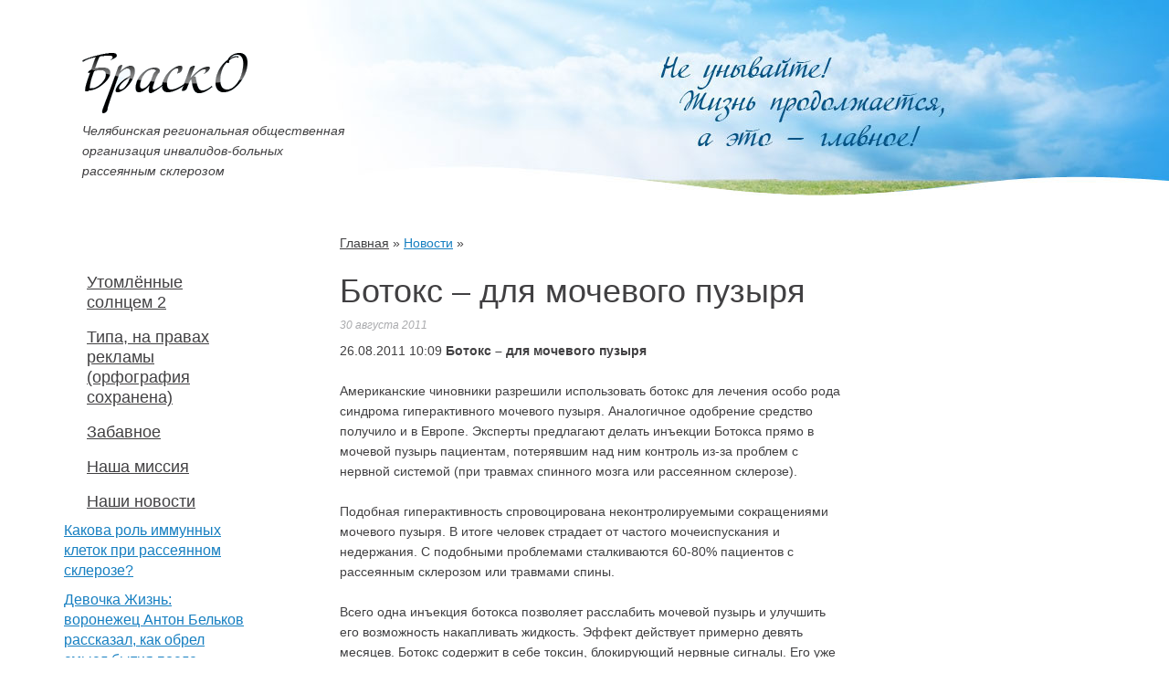

--- FILE ---
content_type: text/html; charset=utf-8
request_url: http://brasko74.ru/%D0%BD%D0%BE%D0%B2%D0%BE%D1%81%D1%82%D0%B8/%D0%91%D0%BE%D1%82%D0%BE%D0%BA%D1%81_%D0%B4%D0%BB%D1%8F_%D0%BC%D0%BE%D1%87%D0%B5%D0%B2%D0%BE%D0%B3%D0%BE_%D0%BF%D1%83%D0%B7%D1%8B%D1%80%D1%8F.html
body_size: 6548
content:
<!DOCTYPE HTML PUBLIC "-//W3C//DTD XHTML 1.1//EN" "http://www.w3.org/TR/xhtml11/DTD/xhtml11.dtd">
<html xml:lang="ru-RU" xmlns="http://www.w3.org/1999/xhtml"><head>
    <title>Ботокс – для мочевого пузыря - «Браско»</title>

    <meta http-equiv="Content-type" content="text/html; charset=utf-8" />
    <meta name="description" content="описание сайта" />
    <meta name="keywords" content="ключевые слова" />

  
  <script src="https://ajax.googleapis.com/ajax/libs/jquery/1.7.2/jquery.min.js" type="text/javascript"></script>
  <link href="https://src.sitko.ru/a/c/lightbox.css" rel="stylesheet" type="text/css" media="all" />
  <script src="https://src.sitko.ru/a/j/lightbox.js" type="text/javascript"></script>
  <script src="https://src.sitko.ru/a/j/site.js" type="text/javascript"></script>
  <link href="https://src.sitko.ru/a/c/s02.css" rel="stylesheet" type="text/css" media="all" />

    <link rel="stylesheet" type="text/css" href="/t/brasko74.ru/style.css" media="all" />
    <!--[if IE]><link rel="stylesheet" type="text/css" href="/t/brasko74.ru/ie.css" media="all" /><![endif]-->
    <link rel="shortcut icon" type="image/x-icon" href="/favicon.ico" />
</head><body>
	<div class="blue2"></div>

	<div class="inside">
		<div class="main">

			<div class="top">
							<a href="/" class="logo"><img src="/t/brasko74.ru/images/logo.gif" alt="" /></a>
							<div class="desc">Челябинская региональная общественная организация инвалидов-больных рассеянным склерозом</div>
			</div><!--top--> 

			<div class="col1">
				<ul>
							<li>
											<a href="/utomlenniecolntsem.html">Утомлённые солнцем 2</a>
																</li>
							<li>
											<a href="/reklama.html">Типа, на правах рекламы (орфография сохранена)</a>
																</li>
							<li>
											<a href="/zabavnoe.html">Забавное</a>
																</li>
							<li>
											<a href="/kompanija.html">Наша миссия</a>
																</li>
							<li>
											<a href="/новости.html">Наши новости</a>
																		<ul>
															<li>
									<a href="/новости/Какова_роль_иммунных_клеток_при_рассеянном_склерозе.html">Какова роль иммунных клеток при рассеянном склерозе?</a>
								</li>
															<li>
									<a href="/новости/Девочка_Жизнь_воронежец_Антон_Бельков_рассказал_как_обрел_смысл_.html">Девочка Жизнь: воронежец Антон Бельков рассказал, как обрел смысл бытия после тяжелой болезни</a>
								</li>
															<li>
									<a href="/новости/Ученые_обнаружили_новый_тип_рассеянного_склероза.html">Ученые обнаружили новый тип рассеянного склероза</a>
								</li>
															<li>
									<a href="/новости/Американка_больная_рассеянным_склерозом_похудела_на_60_кг_из-за_.html">Американка, больная рассеянным склерозом, похудела на 60 кг из-за спора на девичнике</a>
								</li>
															<li>
									<a href="/новости/Рассеянный_склероз_можно_лечить_средством_от_аллергии.html">Рассеянный склероз можно лечить средством от аллергии</a>
								</li>
															<li>
									<a href="/новости/В_Америке_создана_технологию_лечения_рассеянного_склероза_при_по_1.html">В Америке создана технологию лечения рассеянного склероза при помощи клеток, помещенных в печени</a>
								</li>
															<li>
									<a href="/новости/Российские_ученые_приблизились_к_решению_проблемы_рассеянного_ск.html">Российские ученые приблизились к решению проблемы рассеянного склероза.</a>
								</li>
															<li>
									<a href="/новости/Лично_знаю_больных_рс_которых_лечили_якобы_стволовыми_клетками.html">Лично знаю больных р/с, которых "лечили", якобы "стволовыми клетками"</a>
								</li>
															<li>
									<a href="/новости/Своя_таблетка_ближе_к_телу.html">Своя таблетка ближе к телу</a>
								</li>
															<li>
									<a href="/новости/Первично-прогрессирующий_рассеянный_склероз_новые_перспективы_те.html">Первично-прогрессирующий рассеянный склероз: новые перспективы терапии</a>
								</li>
															<li>
									<a href="/новости/Биохимик_лекарство_от_рассеянного_склероза_появится_через_2-3_го.html">Биохимик: лекарство от рассеянного склероза появится через 2-3 года</a>
								</li>
															<li>
									<a href="/новости/_Офисные_несчастья_откуда_берутся_боли_в_спине_мигрени_и_прочие_.html"> Офисные несчастья: откуда берутся боли в спине, мигрени и прочие болезни.</a>
								</li>
															<li>
									<a href="/новости/Пробиотики_могут_защитить_от_диабета_второго_типа_доказали_учены.html">Пробиотики могут защитить от диабета второго типа, доказали ученые</a>
								</li>
															<li>
									<a href="/новости/Неврологический_хамелеон_как_меняется_помощь_больным_рассеянным_.html">Неврологический хамелеон: как меняется помощь больным рассеянным склерозом</a>
								</li>
															<li>
									<a href="/новости/Нейробиологи_придумали_лекарство_от_рассеянного_склероза.html">Нейробиологи придумали лекарство от рассеянного склероза</a>
								</li>
															<li>
									<a href="/новости/29_февраля_Международный_день_редких_заболеваний.html">29 февраля – Международный день редких заболеваний</a>
								</li>
															<li>
									<a href="/новости/Недуг_для_избранных.html">Недуг для избранных</a>
								</li>
															<li>
									<a href="/новости/Болезнь_красивых_и_талантливых.html">"Болезнь красивых и талантливых"</a>
								</li>
															<li>
									<a href="/новости/Другой_регион_другой_подход_к_лечению.html">Другой регион, другой подход к лечению.</a>
								</li>
															<li>
									<a href="/новости/В_мозге_обнаружены_новые_клетки_способные_решить_проблему_рассея.html">В мозге обнаружены новые клетки, способные решить проблему рассеянного склероза.</a>
								</li>
															<li>
									<a href="/новости/Болезнь_молодых_женщин_Как_лечат_рассеянный_склероз_в_Эстонии.html">Болезнь молодых женщин. Как лечат рассеянный склероз в Эстонии.</a>
								</li>
															<li>
									<a href="/новости/Фармкомпания_Mallinckrodt_покупает_Questcor_Pharmaceuticals_за_5.html">Фармкомпания Mallinckrodt покупает Questcor Pharmaceuticals за $5,6 млрд</a>
								</li>
															<li>
									<a href="/новости/Рассеянный_склероз_можно_будет_диагностировать_при_помощи_светящ.html">Рассеянный склероз можно будет диагностировать при помощи светящихся молекул</a>
								</li>
															<li>
									<a href="/новости/Уровень_железа_в_тканях_головного_мозга_может_служить_ранним_био.html">Уровень железа в тканях головного мозга может служить ранним биомаркером рассеянного склероза</a>
								</li>
															<li>
									<a href="/новости/Найдено_48_генов_отвечающих_за_рассеянный_склероз.html">Найдено 48 генов, отвечающих за рассеянный склероз</a>
								</li>
															<li>
									<a href="/новости/Вот_какой_рассеянный.html">Вот какой рассеянный</a>
								</li>
															<li>
									<a href="/новости/Последние_достижения_в_лечении_рассеянного_склероза.html">Последние достижения в лечении рассеянного склероза</a>
								</li>
															<li>
									<a href="/новости/Американцы_научились_извлекать_клетки_мозга_из_очень_неожиданног.html">Американцы научились извлекать клетки мозга из очень неожиданного места</a>
								</li>
															<li>
									<a href="/новости/В_Швеции_разрешили_марихуану_в_медицинских_целях.html">В Швеции разрешили марихуану в медицинских целях</a>
								</li>
															<li>
									<a href="/новости/Беременность_ограждает_женщину_от_рассеянного_склероза.html">Беременность ограждает женщину от рассеянного склероза</a>
								</li>
															<li>
									<a href="/новости/Ученые_выяснили_как_рассеянный_склероз_повреждает_память.html">Ученые выяснили, как рассеянный склероз повреждает память</a>
								</li>
															<li>
									<a href="/новости/Нобелевский_лауреат_Лечение_стволовыми_клетками_-_обман.html">Нобелевский лауреат: «Лечение стволовыми клетками - обман»</a>
								</li>
															<li>
									<a href="/новости/Рассеянный_склероз_все-таки_лечится.html">Рассеянный склероз все-таки лечится!</a>
								</li>
															<li>
									<a href="/новости/Экс-телеведущий_призвал_США_учиться_у_Израиля_медицинскому_испол.html">Экс-телеведущий призвал США учиться у Израиля медицинскому использованию марихуаны</a>
								</li>
															<li>
									<a href="/новости/Изобретен_простой_метод_диагностики_рассеянного_склероза.html">Изобретен простой метод диагностики рассеянного склероза</a>
								</li>
															<li>
									<a href="/новости/Страдающие_рассеянным_склерозом_из_Саскачевана_направляются_на_л.html">Страдающие рассеянным склерозом из Саскачевана направляются на лечение в США</a>
								</li>
															<li>
									<a href="/новости/В_России_чаще_стали_болеть_рассеянным_склерозом_болезнью_Паркинс.html">В России чаще стали болеть рассеянным склерозом, болезнью Паркинсона, эпилепсией, болезнью Альцгеймера</a>
								</li>
															<li><span>Ботокс – для мочевого пузыря</span>
								</li>
															<li>
									<a href="/новости/Аутоиммунные_заболевания_можно_лечить_оксидом_азота.html">Аутоиммунные заболевания можно лечить оксидом азота</a>
								</li>
															<li>
									<a href="/новости/В_Чехии_разрешили_первое_лекарство_с_экстрактом_конопли.html">В Чехии разрешили первое лекарство с экстрактом конопли</a>
								</li>
															<li>
									<a href="/новости/Наши_требования_были_услышаны.html">Наши требования были услышаны!</a>
								</li>
															<li>
									<a href="/новости/Революция_в_лечении_рассеянного_склероза.html">Революция в лечении рассеянного склероза</a>
								</li>
															<li>
									<a href="/новости/Барин_летать_изволит.html">Барин летать изволит...</a>
								</li>
															<li>
									<a href="/новости/Верх цинизьма .html">Верх цинизма </a>
								</li>
															<li>
									<a href="/новости/trollebuc.html">Юревич, купи такие же троллейбусы для Челябинска!</a>
								</li>
															<li>
									<a href="/новости/Ронбетал.html">Ронбетал® – первый отечественный препарат интерферона-бета-1b.</a>
								</li>
															<li>
									<a href="/новости/ЗСО.html">Как область прислушивается к нашим просьбам. Ложь чиновников.</a>
								</li>
															<li>
									<a href="/новости/Юревич.html">Лживые обещания Юревича</a>
								</li>
															<li>
									<a href="/новости/TV.html">Электронная ТВ программа, заменяющая бумажные издания.</a>
								</li>
															<li>
									<a href="/новости/Стволовые.html">Расследование </a>
								</li>
															<li>
									<a href="/новости/Рецепты.html">Сам себе шеф-повар. Рецепты разных блюд.</a>
								</li>
															<li>
									<a href="/новости/Программы.html">Полезные программы для вашего компьютера</a>
								</li>
															<li>
									<a href="/новости/Дорога в гору.html">Дорога в гору</a>
								</li>
															<li>
									<a href="/новости/Поездка в санаторий Еловое.html">Поездка в санаторий </a>
								</li>
															<li>
									<a href="/новости/Поздравляем с открытием.html">Поздравляем с открытием!</a>
								</li>
															<li>
									<a href="/новости/Первые шаги.html">Первые шаги</a>
								</li>
														</ul>
											</li>
							<li>
											<a href="/галерея.html">Фотогалерея</a>
																</li>
							<li>
											<a href="/nashetvorchectvo.html">Наше творчество</a>
																</li>
							<li>
											<a href="/Чтотакоерассеянныйсклероз.html">Что такое рассеянный склероз?</a>
																</li>
							<li>
											<a href="/kakjit.html">Как жить с рассеянным склерозом?</a>
																</li>
							<li>
											<a href="/novoctiolechenii.html">Новое в лечении рассеянного склероза</a>
																</li>
							<li>
											<a href="/vrachi.html">Челябинские врачи о рассеянном склерозе</a>
																</li>
							<li>
											<a href="/Упражнения.html">Гимнастика при рассеянном склерозе</a>
																</li>
							<li>
											<a href="/fizkultura.html">Лечебная физкультура</a>
																</li>
							<li>
											<a href="/dokumenti.html">Права инвалидов и их защита</a>
																</li>
							<li>
											<a href="/rabota.html">В помощь инвалиду, ищущему работу</a>
																</li>
							<li>
											<a href="/Poleznye_programmy_.html">Полезные программы </a>
																</li>
							<li>
											<a href="/ctati.html">Отчеты</a>
																</li>
							<li>
											<a href="/контакты.html">Контакты</a>
																</li>
							<li>
											<a href="/pomoch.html">Помочь обществу</a>
																</li>
							<li>
											<a href="/druzja.html">Наши друзья</a>
																</li>
							<li>
											<a href="/nampomogajut.html">Нам помогают</a>
																</li>
						<li><a href="/t/brasko74.ru/forum/" target="_blank">Форум</a></li>
				</ul>				<div class="left">
					<a href="/контакты/" class="att">Приглашаем спонсоров для оказания финансовой помощи больным и инвалидам</a>
					<div class="cont"><span>(351)</span>776-13-86</div>
					<div class="adress"> <a href="mailto:"></a></div>
					<h2><a href="/новости/Какова_роль_иммунных_клеток_при_рассеянном_склерозе.html">Какова роль иммунных клеток при рассеянном склерозе?</a><span> 12 марта 2019</span></h2>
					<p class="once">Исследователям из Университета Фрайбурга (University of Freiburg) удалось продемонстрировать на животной модели, что ранее неизвестные типы иммунных клеток присутствуют в воспаленном участке мозга при таком заболевании как рассеянный склероз (РС)</p>
				</div>
			</div>

			<div class="col2">
				<div class="inner2">

				<p>
					<a href="/" class="dark">Главная</a>  &raquo; <a href="/новости/">Новости</a>  &raquo; 
				</p>

			<h1>Ботокс – для мочевого пузыря</h1>

			<div class="data">30 августа 2011</div>
				<p>
	26.08.2011 10:09 <strong>Ботокс &ndash; для мочевого пузыря</strong><br />
	<br />
	Американские чиновники разрешили использовать ботокс для лечения особо рода синдрома гиперактивного мочевого пузыря. Аналогичное одобрение средство получило и в Европе. Эксперты предлагают делать инъекции Ботокса прямо в мочевой пузырь пациентам, потерявшим над ним контроль из-за проблем с нервной системой (при травмах спинного мозга или рассеянном склерозе).<br />
	<br />
	Подобная гиперактивность спровоцирована неконтролируемыми сокращениями мочевого пузыря. В итоге человек страдает от частого мочеиспускания и недержания. С подобными проблемами сталкиваются 60-80% пациентов с рассеянным склерозом или травмами спины.<br />
	<br />
	Всего одна инъекция ботокса позволяет расслабить мочевой пузырь и улучшить его возможность накапливать жидкость. Эффект действует примерно девять месяцев. Ботокс содержит в себе токсин, блокирующий нервные сигналы. Его уже применяют для борьбы с мигренью, болями в шее и некоторыми расстройствами, связанными со спазмами.<br />
	<br />
	<strong>Алина Измайлова, <em>специально для Cheldoctor.ru</em></strong><br />
	<a href="http://cheldoctor.ru/newsline/428390.html" target="httpcheldoctorrunewsline428390html">источник</a><br />
	<a href="http://news.day.az/medicine/285304.html" target="httpnewsdayazmedicine285304html">ёщё по теме</a></p>

				</div><!--inner2-->
			</div><!--col2-->
			<div class="footer">
				<div class="copy">© 2009 - 2026, Общественная организация «БраскО»<br />Все права защищены.</div>
				<div class="creator">
					Спасибо за создание сайта<br />интернет-агентству<br />
					<a href="http://sitko.ru">Sitko.ru</a>, <a href="http://mobichel.ru" id="mobi">Челябинск</a>
				</div>
				<div class="banner">
					<!--LiveInternet counter--><script type="text/javascript"><!--
document.write("<a href='http://www.liveinternet.ru/click' "+
"target=_blank><img src='http://counter.yadro.ru/hit?t14.6;r"+
escape(document.referrer)+((typeof(screen)=="undefined")?"":
";s"+screen.width+"*"+screen.height+"*"+(screen.colorDepth?
screen.colorDepth:screen.pixelDepth))+";u"+escape(document.URL)+
";"+Math.random()+
"' alt='' title='LiveInternet: показано число просмотров за 24"+
" часа, посетителей за 24 часа и за сегодня' "+
"border='0' width='88' height='31'></a>")
//--></script><!--/LiveInternet-->

				</div>
			</div><!--footer-->
		</div><!--main-->
	</div><!--inside-->


<div id="admin_hide" class="interface">
  <div id="admin_auth">
    
    <form id="admin_auth_form" action="/users.html" method="post" class="interface ajax">
      <input type="hidden" name="interface" value="login" />
      <h2>Авторизация</h2>
      <input type="text" name="login" /><br />
      <input type="password" name="password" /><br /><br />
      <input type="submit" value="Войти" /><br />
      <input type="button" class="cancel" value="Отмена" />
    </form>
    <div id="admin_news"><h1>Наши новости</h1></div>

    <!-- <script type="text/javascript" src="https://widgets.twimg.com/j/2/widget.js"></script>
    <script type="text/javascript"
src="https://src.sitko.ru/a/j/twit.js"></script>-->

  </div>
</div>

  <div style="width:100%; text-align:center;"></div>

</body>
</html>

--- FILE ---
content_type: text/css
request_url: https://src.sitko.ru/a/c/s02.css
body_size: 2188
content:
#admin_hide{display:none;position:fixed;left:0;top:0;width:100%;height:100%;background:url(https://src.sitko.ru/a/i/b.png);z-index:3000}
#admin_auth{position:absolute;left:50%;top:150px;width:800px;height:300px;margin-left:-400px;background:#fff;z-index:3001}
#admin_auth{font-family:arial;font-size:14px;border-radius: 30px;border: 3px solid #666;color:#333}
	#admin_auth h1,#admin_auth h2,#admin_auth h3,#admin_auth h4,#admin_auth h5,#admin_auth h6
		{font-family:arial;font-style:italic;font-weight:normal;color:#333;margin:0;line-height:30px}
	#admin_auth h1{font-size:1.8em;padding:0 0 10px 8px}
	#admin_auth h2{font-size:1.1em;padding:0 0 10px 8px}
	#admin_auth form{position:relative;float:left;margin:60px 40px 40px 40px;padding:0;width:170px;font-family:arial;font-size:1.2em}
		#admin_auth form input{font-size:1.2em;width:150px;padding:0;margin:0}
	#admin_auth .twtr-widget{position:relative;float:left}
		#admin_auth .twtr-widget .twtr-hd{display:none}
	#admin_auth .twtr-widget .twtr-ft{display:none}
	#admin_auth #admin_news{position:relative;float:left;margin-top:57px}

#admin_bar{position:fixed;top:0;left:0;width:auto;padding:0px 10px;height:30px;border:1px solid #ccc;display:none}
#admin_bar,#admin_bar ul.a_sub{border-bottom-left-radius:10px;border-bottom-right-radius:10px;-moz-border-radius-bottomleft:10px;-moz-border-radius-bottomright:10px}
#admin_bar li{background-image:none !important;list-style:none}
#admin_bar{background-color:#fff;font-size:14px;font-family:Segoe UI;text-align:center;z-index:2001; margin:0;}
	#admin_bar li{display:block;white-space:nowrap;float:left;height:30px;margin:0;padding:0 10px;text-align:left;list-style:none}
	#admin_bar li.a_wide{padding:0 20px}
		#admin_bar li.a_wide a{display:inline;padding:0;margin:0;line-height:27px;font-size:1em;color:#1B8DC6}
	#admin_bar li{line-height:27px;font-size:1em;color:#333}
	#admin_bar li.a_narrow{padding:0 5px}
		#admin_bar li.a_narrow a{display:inline;padding:0;margin:0;line-height:27px;font-size:0.9em;color:#999}
	#admin_bar li:hover{background-color:#1B8DC6}
		#admin_bar li ul.a_sub{display:none;margin:2px 0 0 -20px;padding:2px 10px 10px;position:absolute;top:28px;width:auto;background-color:#1B8DC6;z-index:2000}
			#admin_bar li ul.a_sub li{display:list-item;float:none;line-height:27px;color:#fff}
		#admin_bar li:hover ul.a_sub{display:block}
		#admin_bar li:hover a{background:none;color:#fff}
	#admin_bar li.a_logo:hover{background-color:#fff}
	#admin_bar abbr{border-bottom:1px dashed}

.int-wrap{display:none;position:absolute;top:100px;z-index:1850;background:#fff;border:solid 1px #ccc;padding:2em 4em 0}
.int-wrap input{font-size:1.5em}

#bar h1,#bar h2,#bar h3,#bar h4,#bar h5,#bar h6,#bar label,#bar form,#bar fieldset,#bar button,#bar input,
#bar textarea,#bar a,#bar p
{margin:0;position:static;line-height:1.5em}
#bar h1,#bar h2,#bar h3,#bar h4,#bar h5,#bar h6,#bar label,#bar form,#bar fieldset{border:0;background:none}

#bar input,#bar textarea{padding:2px;height:auto}
#bar{display:none;position:fixed;top:5%;left:5%;width:90%;height:85%;border:1px solid #ccc}
#bar,.int-wrap{font-size:14px;font-family:Segoe UI;color:#333}
#bar{text-align:left;z-index:1800;padding:10px;padding-left:0;background-color:#fff}
#bar,.int-wrap{-moz-border-radius:10px;border-radius:10px;-moz-box-shadow:0 4px 12px 0 #777;box-shadow:0 4px 12px 0 #777}
	#bar a{color:#1b8dc6}
	#bar a:hover{color:#fc0082}
	#bar a.cancel,#bar a.save,.int-wrap a.cancel{display:block;position:absolute;left:15px;width:16px;height:16px;z-index:20000}
	#bar a.cancel,.int-wrap a.cancel{top:15px;background:url(https://src.sitko.ru/a/i/close.png) left top}
	#bar a.save{top:75px;background:url(https://src.sitko.ru/a/i/save.png) left top}
	#bar a.save:hover,#bar a.cancel:hover,.int-wrap a.cancel:hover{background-position:right top}
	#bar button,.int-wrap button{cursor:pointer}
	#bar_container{width:95%;height:96%;overflow:auto;padding:2% 0 0 5%}
		#bar_content{float:left;width:70%;padding-bottom:40px}
			#bar_load{position:absolute;top:15px;left:75px}
			#bar_content ol ol{border-left:1px dotted #CCCCCC;margin:10px;padding-left:15px;}
			#bar_content ol li{background:#fff}
			#bar_content .settings-groups a.active{text-decoration:none;color:#fc0082}
			#bar_content h1,#bar_content h2,#bar_content h3,#bar_content h4,#bar_content h5,#bar_content h6
				{font-family:Segoe UI;width:auto;color:#000;font-style:normal; font-weight:normal;background:none;border:0}
			#bar_content h1{font-size:2em}
			#bar_content h2{font-size:1.8em}
			#bar_cnotent h3{font-size:1.6em}
			#bar_content h4{font-size:1.4em}
			#bar_content h5{font-size:1.2em;font-weight:bold}
			#bar_content h6{font-size:1em;font-weight:bold}
			#bar_content .toggle span{background:url(https://src.sitko.ru/a/i/up-down.png) left top no-repeat;display:block;float:right;width:11px;height:11px;cursor:pointer}
			#bar_content .toggle.up span{background-position:right top}
			#bar_content .toggle a{border-bottom:1px dashed #000;color:#000;cursor:pointer;font-weight:bold}
			#bar_content .a_fields_other{margin:0 0 5px;padding:1% 20px;background:#e4e9eb;width:98%}
			#bar_content .a_yes,#bar_content .a_no{margin-top:3px;padding:3px 10px; color:#333; font-size:1.1em}
			#bar_content .a_yes{border:1px solid #green;-moz-border-radius-topleft:10px;-moz-border-radius-bottomleft:10px;border-top-left-radius:10px;border-bottom-left-radius:10px}
			#bar_content .a_no{border:1px solid #red;-moz-border-radius-topright:10px;-moz-border-radius-bottomright:10px;border-top-right-radius:10px;border-bottom-right-radius:10px}
			#bar_content .a_yes.a_checked{color:#fff;background:#green}
			#bar_content .a_no.a_checked{color:#fff;background:#red}
			#bar_content .a_text input,#bar_content .a_text textarea{width:98%}
			#bar_content .a_field,#bar_content .tree li{padding:0;margin-top:10px; list-style:none;}
				#bar_content .a_field label,.int-wrap label,#bar_content .tree label{display:block;font-style:normal;font-size:12px;color:#555;font-family:verdana,tahoma,serif;margin-left:5px;padding:0}

				#bar_content .a_field,#bar_content .tree li a.open{color:#1B8DC6;margin-left:-1em;text-decoration:none;}

				#bar_content .a_field input{display:inline}
				#bar_content fieldset.a_field input[type=text],#bar_content fieldset.a_field textarea,#bar_content button,.int-wrap button,#bar_content .settings-form input[type=text],#bar_content .settings-form textarea
					{border:1px solid #ccc;padding:2px 7px;-moz-border-radius:7px;border-radius:7px}
				#bar_content fieldset.a_field input[type=text]{font-size:1.6em}
				#bar_content .a_field input.id,#bar_content .a_field input.sid{font-size:1.2em}
				#bar_content .a_field textarea{height:110px;font-size:1.2em}
				#bar_content .a_field select,#bar_content .submit input{font-size:1.2em}
			#bar_content .a_field.check{margin:5px 0 0;padding-left:5px}
				#bar_content .a_field.check label{display:inline;margin:0;width:auto;white-space:nowrap}
				#bar_content .a_field.check input{margin-left:10px}
			#bar_content .a_field .image{float:left;margin-bottom:10px;width:160px;height:127px;overflow:hidden;position:relative}
			#bar_content .a_field .expand-image{width:460px}
				#bar_content .a_field .image .img{width:150px;float:left;margin-right:10px;height:125px;border:1px solid #ccc;background:#fff}
				#bar_content .a_field .plus-image .img{width:95px;height:95px;background:#fff url(https://src.sitko.ru/a/i/plus.png) center no-repeat}
				#bar_content .a_field .image.active{overflow:visible}
				#bar_content .a_field .image.active div{position:absolute;top:-15px;left:-15px;width:460px;padding:14px;background:#e4e9eb;border:1px solid #B7C2C7;border-radius:5px;-moz-border-radius:5px;z-index:1010}
				#bar_content .a_field .image input[type=text]{font-size:1em;width:275px;border-radius:2px;-moz-border-radius:2px}
				#bar_content .a_field .grey{color:#999}
			#bar_content fieldset p.a_field input[type=text]{border-radius:2px;-moz-border-radius:2px}
			#bar_content fieldset{background:none;padding:0}
			#bar_content fieldset.a_field{margin-top:30px}
			#bar_content fieldset legend{width:80%;font-size:14px; font-weight:bold;background:#ddd;padding:5px}
			#bar_content button,.int-wrap button{font-size:14px;background:none;margin:1em 1em 0 0;padding:7px 10px;display:inline;border:#999 1px solid}
			#bar_content button:hover,.int-wrap button:hover{background:#1b8dc6;border-color:#246788}
			#bar_content button.cancel:hover,.int-wrap button.cancel:hover{background:#fc0082;border-color:#ae1363;display:inline}
			#bar_content .submit,.int-wrap .submit{margin:2em 0;text-align:center}
			#bar_content .settings-form{margin-top:2em}
				#bar_content .settings-form input[type=text],#bar_content .settings-form input[type=file],#bar_content .settings-form textarea{width:100%;font-size:1.5em}
				#bar_content .settings-form textarea{font-size:1.2em}
				#bar_content .settings-form li{list-style:none}
			#bar_content .settings-groups{}
				#bar_content .settings-groups span{color:#dedede;margin:0 5px}
				#bar_content .settings-groups a.active{text-decoration:none}

		#bar_tools{float:left;width:30%;height:96%;padding-bottom:2%}
		#bar .clear{display:block;width:100%;height:1px;clear:both}
.nowrap{white-space:nowrap}
		#bar ul, #bar ol{width:auto;height:auto}
		
		
.acms_adminpanel_button{
	display: block;
	float: left;
	margin: 7px;
	opacity:0.2;
}
.acms_adminpanel_button:hover{opacity:1;}


--- FILE ---
content_type: text/css
request_url: http://brasko74.ru/t/brasko74.ru/style.css
body_size: 1631
content:
/* Important */

body {
  margin:0;
  padding:0;
  font-family:arial,tahoma;
  color:#414042;
  font-size:14px;
  line-height:22px;
  min-width: 960px;
}
div.index {
  background:url('./images/bg1.jpg') no-repeat center top;
  width: 100%;
  min-height: 100%;
  position: absolute;
  min-width: 960px;
}
div.inside {
  background:url('./images/bg2.jpg') no-repeat center top;
}
div.blue1 {
  position:absolute;
  left:50%;
  width:50%;
  top:0;
  height:481px;
  background:#2da3ed;
  z-index:-10;
}
div.blue2 {
  position:absolute;
  left:50%;
  width:50%;
  top:0;
  height:209px;
  background:#2da3ed;
  z-index:-10;
}
table {
  border-collapse:collapse;
  border:0;
  margin:0;
  font-family:arial,tahoma;
  color:#414042;
  font-size:14px;
  line-height:22px;
}
table td {
  padding:0;
}
p {
  text-indent:0;
  margin:0 0 22px 0;
  font-size:14px;
  line-height:22px;
  padding:0;
}
img {
  padding:0;
  margin:0;
  border:0;
}
ul {
  padding:0;
  margin:0;
}
ul li {
  list-style:none;
}
a {
  color:#167fc1;
}
a:hover {
  color:#167fc1;
  text-decoration:none;
}
div.clear {
  height:25px;
}
h1 {
  font-size:20px;
  line-height:31px;
  margin:0 0 6px 0;
  font-weight:normal;
  padding:0;
}
h4 {
  font-size:36px;
  line-height:40px;
  margin:0 0 6px 0;
  font-weight:normal;
  padding:0;
}
h5 {
  font-size:28px;
  line-height:32px;
  margin:0 0 6px 0;
  font-weight:normal;
  padding:0;
}
h1 span {
  font-size:12px;
  color:#a9aaad;
  font-style:italic;
}
div.data {
  font-size:12px;
  color:#a9aaad;
  font-style:italic;
  margin:0 0 6px 0;
}
h2 {
  color:#167fc1;
  font-size:18px;
  line-height:24px;
  margin:0 0 6px 0;
  font-weight:normal;
  padding:0;
}
h6 {
  color:#167fc1;
  font-size:18px;
  line-height:24px;
  margin:0 0 22px 0;
  font-weight:normal;
  padding:0;
}
h2 span {
  font-size:12px;
  color:#a9aaad;
  font-style:italic;
  display:block;
  white-space:nowrap
}
h3 {
  font-size:28px;
  line-height:32px;
  margin:0 0 8px 0;
  font-weight:normal;
}
.col2 h1{
  font-size:36px;
  line-height:40px;
  margin:0 0 6px 0;
  font-weight:normal;
  padding:0;
}
.col2 h4 {
  font-size:22px;
  line-height:40px;
  margin:0 0 6px 0;
  font-weight:normal;
  padding:0;
}


/* Top */

div.main {
  margin:0 auto;
  max-width:1200px;
  width:expression(document.body.clientWidth > 1200? "1200px":"auto" );
  position:relative;
}
div.top {
  height:240px;
  width:1000px;
  position:relative;
}
.logo {
  position:absolute;
  left:50px;
  top:58px;
}
div.desc {
  font-style:italic;
  position:absolute;
  left:50px;
  top:132px;
  width:290px;
}
div.tel {
  position:absolute;
  left:727px;
  top:62px;
  font-size:36px;
  line-height:38px;
}
div.tel span {
  font-size:16px;
}
a.contact {
  font-style:italic;
  position:absolute;
  left:761px;
  top:97px;
  color:#ffffff;
}
a.contact:hover {
  color:#ffffff;
}
div.col1 {
  width:350px;
  width:252px;
  float: left;
  margin: 50px 50px 0 30px;
}
div.col2 {
  margin:0 0 0 0;
  float: left;
  width: 560px;
}
div.col2 div.inner1 {
  padding:277px 10px 70px 0;
  min-height:500px;
  height:auto !important;
  height:400px;
}
div.col2 div.inner2 {
  padding:15px 10px 70px 0;
  min-height:850px;
  height:auto !important;
  height:850px;
}
.main ul {
  width:200px;
  margin:0 0 40px 0;
}
ul li {
  padding:3px 0;
}
ul li a {
  color:#414042;
  display:block;
  font-size:18px;
  padding:5px 15px 5px 25px;
}
ul li a:hover {
  background:#3ab0f1;
  color:#ffffff;
}
.act {
  background:#3ab0f1;
  color:#ffffff;
  display:block;
  font-size:18px;
  padding:5px 15px 5px 25px;
}
ul li ul {
  margin:12px 0 12px 40px;
}
ul li ul li {
  padding:5px 0;
}
ul li ul li a {
  padding:0;
  display:block;
  color:#167fc1;
  font-size:16px;
}
ul li ul li a:hover {
  color:#167fc1;
  background:none;
}

li ul span {padding-left:0;background:none;text-decoration:none;color:inherit}

.col2 ul{width:100%;}
.col2 ul li{list-style: disc outside none;}


div.left {
  margin:0 0 0 25px;
}
a.att {
  font-size:18px;
  display:block;
  margin:0 0 30px 0;
  line-height:24px;
}
a.att span {
  display:block;
  font-size:22px;
}
p.once {
  margin:0 0 30px 0;
}
div.news a.all {
  display:block;
  color:#414042;
  margin:0 0 14px 0;
}
div.news a.all:hover {
  color:#414042;
}
div.left div.cont {
  font-size:36px;
  line-height:38px;
}
div.left div.cont span {
  font-size:16px;
}
div.left div.adress {
  margin:0 0 30px 0;
}
div.some {
  margin:0 0 30px 0;
}
a.dark {
  color:#414042;
}
a.dark:hover {
  color:#414042;
}
div.pages a {
  margin:0 8px;
  font-size:20px;
}
div.pages span.current {
  padding:0 8px;
  font-size:20px;
  background:#3ab0f1;
  color:#ffffff;
}
div.pages span.zag {
  padding:0 10px 0 0;
}
table.photo {
  width:100%
}
table.photo td {
  padding:0 40px 16px 0;
  width:160px;
}
table.photo td img {
  margin:0 0 6px 0;
  display:block;
}
img.big {
  display:block;
  margin:0 0 13px 0;
}
div.preview img {
  width:155px;
  height:116px;
  margin:6px 3px 0 0;
}
.inside input {
  font-family:arial,tahoma;
  color:#000000;
  font-size:20px;
  line-height:22px;
  width:450px;
  border:1px solid #7c7c7c;
  display:block;
  margin:0 0 16px 0;
}
input.error {
  background:#ffe5e5;
}
.inside textarea {
  font-family:arial,tahoma;
  color:#000000;
  font-size:20px;
  line-height:22px;
  width:450px;
  border:1px solid #7c7c7c;
  display:block;
  margin:0 0 16px 0;
  height:200px;
}
div.send {
  position:relative;
}
div.send input {
  font-size:1px;
  width:97px;
  height:24px;
  border:0;
  background:url('./images/send.gif') no-repeat center top;
}
div.send div.fail {
  color:#ff0000;
  line-height:24px;
  position:absolute;
  left:114px;
  top:0;
  font-family:tahoma;
}


/* Footer */

div.footer {
  width:600px;
  height:170px;
  position:relative;
  border-top:1px solid #414042;
  margin:50px 0 0 53px;
  line-height:20px;
  float: left;
  clear: both;
}
div.footer div.copy {
  position:absolute;
  left:0;
  top:13px;
}
div.footer div.creator {
  position:absolute;
  left:374px;
  top:13px;
}
div.footer div.banner {
  position:absolute;
  left:0;
  top:78px;
}
div.footer div.banner img {
  margin:0 10px 0 0;
}
#mobi {color:inherit;text-decoration:none;cursor:text}
#image_view {display:none;padding:10px;position:absolute;cursor:pointer;background:#fff;border:#999 1px solid}
#image_close {display:block;width:100%;text-align:right;margin-bottom:10px;text-decoration:none}
#image_close span {margin:0 20px}



--- FILE ---
content_type: application/javascript; charset=utf-8
request_url: https://src.sitko.ru/a/j/site.js
body_size: 360
content:
$j=jQuery.noConflict();function listenInterface(){$j('form.ajax').submit(function(){var form_id=$j(this).attr('id');$j('#'+form_id+' li').removeClass('err');$j.post($j(this).attr('action'),$j(this).serialize(),function(data){if(data['result']=='error'){for(var key in data['errors']){$j('#'+form_id+' #id_'+key).parent().addClass('err');alert( data['errors'][key]);}}else if(data['result']=='message'){alert(data['message']);}else if(data['result']=='redirect'){document.location.href=data['url'];}if(data['close']){$j('#'+form_id).parent('.interface').hide();}},"json");return false;});}$j().ready(function(){$j(document).keyup(function(e){if(e.keyCode==113||e.keyCode==117){$j('#admin_hide').css('display','block');}});$j('input.cancel').click(function(e){$j(this).parents('div.interface').css('display','none');return false;});$j('.out').live('click',function(){$j(this).attr('target','_blank');return true;});$j('.content tbody tr:nth-child(even)').addClass('g');
$j('.default-value').focus(function(){var value=$j(this).val().replace("\r",'');var def=$j(this).attr('defaultValue').replace("\r",'');if(value==def)$j(this).val('');});$j('.default-value').blur(function(){if(!$j(this).val())$j(this).val($j(this).attr('defaultValue'));});listenInterface();});

